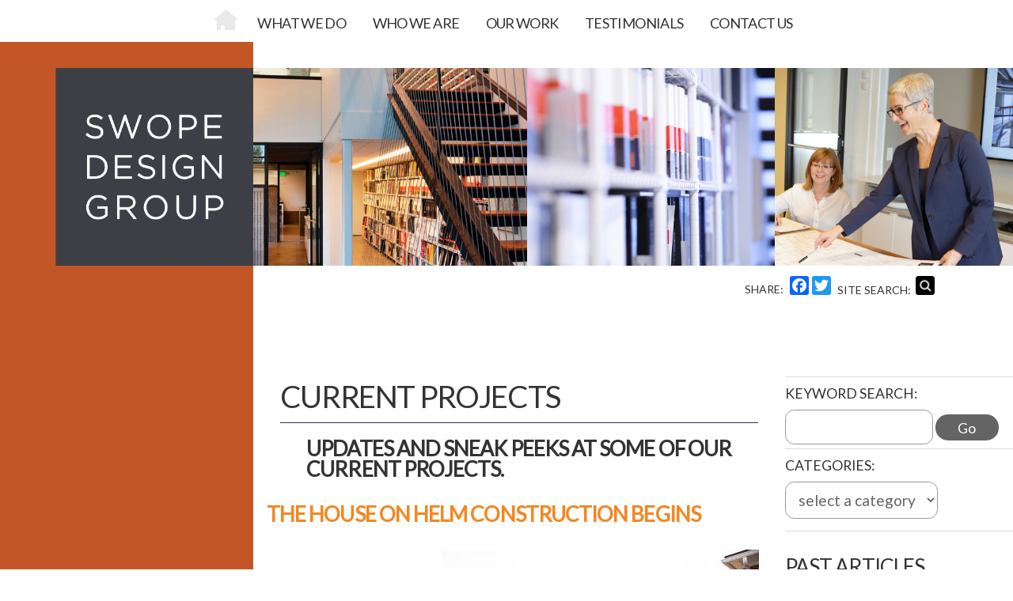

--- FILE ---
content_type: text/html; charset=UTF-8
request_url: https://www.swopedesigngroup.com/blog/TheHouseonHelmConstruction
body_size: 5530
content:
<!doctype html>
<head>
<meta charset="UTF-8">

<meta name="viewport" content="width=device-width, initial-scale=1" />
<title>
Swope Design Group | Current Projects</title>


<base href="https://www.swopedesigngroup.com/">

<link rel="stylesheet" type="text/css" href="themes/swope/css/normalize.menu.css" />
<link rel="stylesheet" type="text/css" href="themes/swope/css/icons.css" />
<link rel="stylesheet" type="text/css" href="themes/swope/css/component.css" />
<script src="themes/swope/js/modernizr.custom.menu.js"></script>

<link href="themes/swope/css/fluid-struct.css" rel="stylesheet" type="text/css">
<link href="themes/swope/css/fluid-style.css" rel="stylesheet" type="text/css">
<link href="themes/swope/css/fluid-grid.css" rel="stylesheet" type="text/css">
<link href="themes/swope/css/menu-style.css" rel="stylesheet" type="text/css">

<style type="text/css">
.twitter-share-button {
	background-image:none;
}
</style>
<script src="https://ajax.googleapis.com/ajax/libs/jquery/1.7.2/jquery.min.js" type="text/javascript"></script> 
<script src="themes/swope/javascripts/jquery.maskedinput-1.2.2.js"></script>
<script src="themes/swope/javascripts/validator.js"></script> 

<script type="text/javascript" src="themes/swope/fancybox/fancybox/jquery.mousewheel-3.0.2.pack.js"></script>
<script type="text/javascript" src="themes/swope/fancybox/fancybox/jquery.fancybox-1.3.1.js"></script>
<link rel="stylesheet" type="text/css" href="themes/swope/fancybox/jquery.fancybox-1.3.1.css" media="screen" />

<link href="themes/swope/css/validationEngine.css" rel="stylesheet" type="text/css">
	
<style type="text/css">
		
		</style>    
<script type="text/javascript">
$(document).ready(function() {
		
		$("#form").validationEngine({
		promptPosition: "topRight"
		})
		
		$('.archive-year-title').click(function(){
        	$('.archive-box', this).fadeToggle(300);
    	});
	
		$("input, textarea").focus(function(){
			$(this).css('border','1px solid red');
			});
		$("input, textarea").blur(function(){
			$(this).css('border','1px solid #999');
			});
		
		showSocialBox();
		$('#nav-reveal-button').click(function(){
        	$('#primary-nav-box-mobile').slideToggle(500);
    	});
		
		$('#connect-box').click(function(){
        	$('#social-share-box').fadeOut(1000);
    	});
		
		$("a.fb").fancybox({
				'titlePosition'	: 'inside',
				'transitionIn'	: 'elastic',
				'transitionOut'	: 'elastic'
			});

	})
	
	function scrollToId(IDvar){
		$('html, body').animate({ scrollTop: $(IDvar).offset().top-90 }, 'slow');
	}
	
	
	function showSocialBox(){
		$('#social-share-box').fadeIn(1500);
	}
	
	function adjustTextField(selObj){
	if (selObj.getAttribute("class")=="search-text-ghost search-field"){
		selObj.value="";
		selObj.setAttribute("class","search-field-text search-field");}
	
}

function MM_preloadImages() { //v3.0
  var d=document; if(d.images){ if(!d.MM_p) d.MM_p=new Array();
    var i,j=d.MM_p.length,a=MM_preloadImages.arguments; for(i=0; i<a.length; i++)
    if (a[i].indexOf("#")!=0){ d.MM_p[j]=new Image; d.MM_p[j++].src=a[i];}}
}
function MM_swapImgRestore() { //v3.0
  var i,x,a=document.MM_sr; for(i=0;a&&i<a.length&&(x=a[i])&&x.oSrc;i++) x.src=x.oSrc;
}
function MM_findObj(n, d) { //v4.01
  var p,i,x;  if(!d) d=document; if((p=n.indexOf("?"))>0&&parent.frames.length) {
    d=parent.frames[n.substring(p+1)].document; n=n.substring(0,p);}
  if(!(x=d[n])&&d.all) x=d.all[n]; for (i=0;!x&&i<d.forms.length;i++) x=d.forms[i][n];
  for(i=0;!x&&d.layers&&i<d.layers.length;i++) x=MM_findObj(n,d.layers[i].document);
  if(!x && d.getElementById) x=d.getElementById(n); return x;
}

function MM_swapImage() { //v3.0
  var i,j=0,x,a=MM_swapImage.arguments; document.MM_sr=new Array; for(i=0;i<(a.length-2);i+=3)
   if ((x=MM_findObj(a[i]))!=null){document.MM_sr[j++]=x; if(!x.oSrc) x.oSrc=x.src; x.src=a[i+2];}
}
function MM_jumpMenu(targ,selObj,restore){ //v3.0
  eval(targ+".location='"+selObj.options[selObj.selectedIndex].value+"'");
  if (restore) selObj.selectedIndex=0;
}
    </script>

<!--[if lt IE 9]>
<script src="//html5shiv.googlecode.com/svn/trunk/html5.js"></script>
<![endif]-->

<script type="text/javascript">
jQuery(function($){
   $(".date").mask("99/99/9999");
   $(".date_m").mask("99/9999");
   $(".phone").mask("(999) 999-9999");
   $(".zip").mask("99999");
   $(".ssn").mask("999-99-9999");
});


function sendForm(scrollFlag,returnBox,formID){
	$(".formError").remove();
	
	if (scrollFlag){
		$('html, body').animate({ scrollTop: 0 }, 'slow');}
		
	$.ajax({
  		type: "POST",
  		url: "Blog",
		async: true,
  		data: $(formID).serialize(),
  		success: function(msg){
				if (msg=="success"){
					$(returnBox).slideDown('slow',resetForm($(formID)));
					$(returnBox).empty();
					$(returnBox).append('Thank you, your request has been sent.');

				}//END if success
				else if (msg=="invalid email"){
					$(returnBox).slideDown("slow");
					$(returnBox).empty();
					$(returnBox).append('Please enter a valid email address.');

					}
				else if (msg=="failed"){
					$(returnBox).slideDown("slow");
					$(returnBox).empty();
					$(returnBox).append('Sorry, an error ocurred. Your request was not sent. Please contact our office for that information.');

					}
				else{
					//alert(msg);
					}
			}//END SUCCESS CALLBACK
		});	//END AJAX	
	return false;
}

function resetForm($form) {
    $form.find('input:text, input:password, input:file, select, textarea').val('');
    $form.find('input:radio, input:checkbox')
         .removeAttr('checked').removeAttr('selected');
}

</script>

<script src="respond.min.js"></script>

<script type="text/javascript">

  var _gaq = _gaq || [];
  _gaq.push(['_setAccount', 'UA-151359849-1']);
  _gaq.push(['_trackPageview']);

  (function() {
    var ga = document.createElement('script'); ga.type = 'text/javascript'; ga.async = true;
    ga.src = ('https:' == document.location.protocol ? 'https://ssl' : 'http://www') + '.google-analytics.com/ga.js';
    var s = document.getElementsByTagName('script')[0]; s.parentNode.insertBefore(ga, s);
  })();

</script>


<!-- new code?
<script async src="https://www.googletagmanager.com/gtag/js?id=UA-151359849-1"></script>
<script>
 window.dataLayer = window.dataLayer || [];
 function gtag(){dataLayer.push(arguments);}
 gtag('js', new Date());

 gtag('config', 'UA-151359849-1');
</script>

--><link href="https://fonts.googleapis.com/css?family=Lato" rel="stylesheet"></head>
<body>

 <div class="nav-reveal-box" id="trigger" style="padding:7px;height:64px"><img src="themes/swope/images/nav_reveal.png" width="50" height="50" align="left" style="float:left"/></div>
<div id="page-wrapper">

<div class="container">            
<!-- Push Wrapper -->
			<div class="mp-pusher" id="mp-pusher">

				<!-- mp-menu -->
			
    				<nav id="mp-menu" class="mp-menu"><div class="mp-level"><H2 class="icon">MENU</H2><ul><li><a class="icon" href="what-we-do" >WHAT WE DO</a></li><li><a class="icon icon-arrow-right" href="#" >WHO WE ARE</a><div class="mp-level"><H2 class="icon">WHO WE ARE</H2><a class="mp-back" href="#">back</a><ul><li><a class="icon" href="about" >About Swope Design Group</a></li><li><a class="icon" href="meet-the-team" >Meet the Team</a></li></ul></div></li><li><a class="icon icon-arrow-right" href="#" >OUR WORK</a><div class="mp-level"><H2 class="icon">OUR WORK</H2><a class="mp-back" href="#">back</a><ul><li><a class="icon" href="projects" >Portfolio</a></li><li><a class="icon" href="all-projects" >All Projects</a></li><li><a class="icon" href="blog" >Current Projects</a></li></ul></div></li><li><a class="icon" href="testimonials" >TESTIMONIALS</a></li><li><a class="icon" href="contact-us" >CONTACT US</a></li><li><a href="home" class="icon" >HOME</a></li></ul></div></nav>    								<!-- /mp-menu -->
                

<div class="scroller-inner">
	
	
	<div id="primary-nav-box"><a href="home" onMouseOut="MM_swapImgRestore()" onMouseOver="MM_swapImage('ImageHB','','themes/swope/images/home_button_over.png',1)"><img id="ImageHB" src="themes/swope/images/home_button.png" alt="Home Page" width="50" height="50"  style="position:absolute; top:0px"></a>&nbsp;&nbsp;&nbsp;&nbsp;&nbsp;&nbsp;&nbsp;&nbsp;&nbsp; &nbsp; &nbsp; &nbsp;   <ul id="nav-primary"><li><a href="what-we-do" >WHAT WE DO</a></li><li><a href="about" >WHO WE ARE</a><ul><li><a href="about" >About Swope Design Group</a></li><li><a href="meet-the-team" >Meet the Team</a></li></ul></li><li><a href="projects" >OUR WORK</a><ul><li><a href="projects" >Portfolio</a></li><li><a href="all-projects" >All Projects</a></li><li><a href="blog" >Current Projects</a></li></ul></li><li><a href="testimonials" >TESTIMONIALS</a></li><li><a href="contact-us" >CONTACT US</a></li></ul></div>
    <!-- END PRIMARY NAV BAR -->
	
	
		<div class="row bg-orange non-mobile">
		
		<div class="col-sm-100 col-md-25 col-lg-25 bg-orange top-margin">
			&nbsp;
		</div>
		
		<div class="col-sm-100 col-md-75 col-lg-75  bg-white top-margin">
			
&nbsp;
			
		</div>
		<div class="clear"></div>
	</div>
			<div class="bg-orange" style="line-height:0px; padding:0px; margin:0px"><div class="mobile tablet-mobile"><a href="home"><img src="uploads/logo_rev_inside_mobile.png" width="100%"></a><br><img src="uploads/current_projects_image_bar.jpg" width="100%"></div><div class="non-mobile tablet"><a href="home"><img src="uploads/logo_rev_inside.png" width="25%"></a><img src="uploads/current_projects_image_bar.jpg" width="75%"></div></div>
	
		<div class="row bg-orange">
		
		<div class="col-sm-100 col-md-25 col-lg-25">
			 &nbsp;&nbsp;
<div class="clear"></div>
		</div>
		
		<div class="col-sm-100 col-md-75 col-lg-75  bg-white">

			 <div id="header-box" >
<div style="padding-top:10px;"><table class="share-box" cellpadding="3" cellspacing="0" border="0"><tr><td valign="middle"><span style="font-size:0.8em">     SITE SEARCH:</span></td><td valign="top">
<a href="search"><img src="uploads/site_search.png" width="24"/></a></td></tr></table>
<table class="share-box" cellpadding="3" cellspacing="0" border="0"><tr><td valign="middle"><span style="font-size:0.8em">SHARE:</span></td><td valign="top">
<div class="a2a_kit a2a_kit_size_24 a2a_default_style">
<a class="a2a_button_facebook"></a>
<a class="a2a_button_twitter"></a>
</td></tr></table>
<div class="clear"></div></div>

<script async src="https://static.addtoany.com/menu/page.js"></script></div><!-- END header-box -->
			
			
			<br>

	
	
	
	
	
	<!---------------------------------------------->
	
	<div class="row panel">
	<div class="panel-inset-full"> 
 
<div class="col-sm-100 col-md-100 col-lg-70"> 
<H1 class="underrule">Current Projects</H1>
<div><div class="panel no-bottom-padding no-top-padding"><div class="panel-inset no-bottom-padding no-top-padding"><H4><strong>Updates and sneak peeks at some of our current projects.</strong></H4></div></div>

         <table width='95%' border='0' cellpadding='0' cellspacing='0' align="center"><tr><td><br/><H4 style="text-align:left"><a href="blog/TheHouseonHelmConstruction">The House on Helm Construction Begins</a></H4><br><table align="right" width="430"><tr><td align="center"><img src="article_pics/1604602315.jpg" class="articleImage"><td></tr><tr><td><div class="articleCaption"></div></td></tr></table><div class="article-date"><b>February 20, 2020</b></div><div class="article-body">The historic House on Helm is currently under construction in Elizabethtown, KY. Originally built by Maj. Benjamin and Mary Helm, The House on Helm was their home from 1812 until 1858. It is currently being renovated into a premier party and event venue. Thanks to Clagett Photography for the photo! Pictured here is part of the framing process of the house.<div style="padding-top:10px; padding-bottom:10px;"><b>CATEGORIES: </b><a href="category/projects">Projects</a>&nbsp;&nbsp;</div><div class="hor-rule" style="padding-top:15px"></div></td></tr></table>


</div>
 

     <div style="clear:both">&nbsp;</div>
 </div>
 <!--END left COLUMN-->

<div class="col-sm-100 col-md-100 col-lg-30"> 

     <div class="hor-rule"></div>
  <form action="blog" method="post" name="form1" id="form1">
                <div style="padding:5px 0px 5px 0px;">KEYWORD SEARCH:</div>
                <div style="padding:0px 0px 5px 0px;"> <input name="keyword" type="text" value=""  style="width:65%;" /><input name="search" type="hidden" value="keyword" />&nbsp;<input type="submit" name="Submit2" value="Go" /></div>
              </form>
                <div class="hor-rule"></div>
                
                 <div style="padding:5px 0px 5px 0px;">CATEGORIES:</div>
                <select name="category" class="formText" id="category" onchange="MM_jumpMenu('parent',this,0)">
                <option value="blog" >select a category</option>
                 <option value="category/community"">Community</option><option value="category/projects"">Projects</option>            </select>
          
 <div class="hor-rule" style="padding-top:15px"></div>
<br/><H4>PAST ARTICLES</H4><div class="dotted-line">&nbsp;</div><div class="articleTitle-sidebar">no past articles</div><br/><H4>ARCHIVES</H4><div class="dotted-line">&nbsp;</div><div class="archive-year-title"><b>2021</b><div class='archive-box'><div class="articleTitle-sidebar"><a href="blog/UpdatesatTheHouseonHelm">Updates at The House on Helm</a></div></div></div><div class="archive-year-title"><b>2020</b><div class='archive-box'><div class="articleTitle-sidebar"><a href="blog/WindowInstallationatTheHouseonHelm">Window Installation at The House on Helm</a></div><div class="articleTitle-sidebar"><a href="blog/GaltHouseConservatory">Galt House Conservatory</a></div><div class="articleTitle-sidebar"><a href="blog/Scoppechio">Scoppechio</a></div><div class="articleTitle-sidebar"><a href="blog/galthousehoteleasttower">Galt House Hotel's East Tower Lobby</a></div><div class="articleTitle-sidebar"><a href="blog/HylandInsurance">Hyland Insurance</a></div><div class="articleTitle-sidebar"><a href="blog/TheHouseonHelmEntersRemodelingPhase">The House on Helm Enters Remodeling Phase</a></div><div class="articleTitle-sidebar"><a href="blog/TRIOCommercialPropertyGroup">TRIO Commercial Property Group</a></div><div class="articleTitle-sidebar"><a href="blog/SalingWealthAdvisors">Saling Wealth Advisors</a></div><div class="articleTitle-sidebar"><a href="blog/ArchibaldCochranBallroom">Archibald Cochran Ballroom</a></div><div class="articleTitle-sidebar"><a href="blog/TheHouseonHelmConstruction">The House on Helm Construction Begins</a></div><div class="articleTitle-sidebar"><a href="blog/FirstKentuckyTrust">First Kentucky Trust</a></div><div class="articleTitle-sidebar"><a href="blog/SavorAtRiverHouse">Savor at River House</a></div></div></div><div class="archive-year-title"><b>2019</b><div class='archive-box'><div class="articleTitle-sidebar"><a href="blog/SwizzleDinnerAndDrinks">Swizzle Dinner And Drinks</a></div><div class="articleTitle-sidebar"><a href="blog/WalkersExchangeandJerseySilksBar">Walker's Exchange and Jersey Silks Bar</a></div><div class="articleTitle-sidebar"><a href="blog/Sun-Tan-City-Refresh">Sun Tan City “Salon Refresh”</a></div></div></div> </div>
 <!--END RIGHT COLUMN-->
<div class="clear"></div></div>
</div><!-- row -->



<!-------------------------------->
	
		</div>
		
		
<div class="clear"></div>
	</div>
		
	
		
		
	</div>
           
	
                
<div id="footer-box">
<div id="social-share-bar" class=" clearfix">
<table cellpadding="6" cellspacing="0" border="0" align="center"><tr><td><a href="https://www.facebook.com/swopedesigngroup/" target="_blank" onMouseOver="MM_swapImage('image802','','themes/swope/images/facebook_over.png',1)" onMouseOut="MM_swapImgRestore()"><img src="themes/swope/images/facebook.png" height="40" id="image802"/></a></td><td><a href="https://www.linkedin.com/company/swope-design-group/about/" target="_blank" onMouseOver="MM_swapImage('image11002','','themes/swope/images/linked_in_over.png',1)" onMouseOut="MM_swapImgRestore()"><img src="themes/swope/images/linked_in.png" height="40" id="image11002"/></a></td><td><a href="https://www.instagram.com/swopedesigngroup/" target="_blank" onMouseOver="MM_swapImage('image1302','','themes/swope/images/instagram_over.png',1)" onMouseOut="MM_swapImgRestore()"><img src="themes/swope/images/instagram.png" height="40" id="image1302"/></a></td></tr></table></div>
 
<div id="footer-container" class="text-light">

<div class="row">

<div class="col-sm-100 col-md-50 col-lg-50 mobile">

<img src="uploads/logo_pos.png" alt="Swope Design Group" border="0" width="200"/><br/> 
<br/> 
</div>

<div class="col-sm-100 col-md-50 col-lg-50 non-mobile" style="text-align:left">

<img src="uploads/logo_pos.png" alt="Swope Design Group" border="0" width="200"/><br/> 
<br/> 
</div>


<div class="col-sm-100 col-md-50 col-lg-50" style="text-align:right"><div class="smaller-text"><br>
<H4 style="text-align:right;"><a href="contact-us" style="font-weight:400">Let’s Collaborate!</a></H4><br>

813 E. Main Street<br>
Louisville, Kentucky 40206<br>
<br>
502.583.9333 p<br>
<br>
©2019 Swope Design Group. All rights reserved. </div>
<br>


</div>







<div class="clear"></div>

</div></div>

    <div class="clear"></div>

<div class="clear"></div>
          </div>
<!-- END footer-box --> 
<div class="clear"></div>   
	
              
</div><!-- /scroller-inner -->
</div><!-- /pusher -->
</div><!-- /container -->

</div><!-- /page-wrapper -->

<!--GOOGLE PLUS -->
<script type="text/javascript">
  (function() {
    var po = document.createElement('script'); po.type = 'text/javascript'; po.async = true;
    po.src = 'https://apis.google.com/js/platform.js';
    var s = document.getElementsByTagName('script')[0]; s.parentNode.insertBefore(po, s);
  })();
</script>

<script src="themes/swope/js/classie.js"></script>
<script src="themes/swope/js/mlpushmenu.js"></script>
<script>
	new mlPushMenu( document.getElementById( 'mp-menu' ), document.getElementById( 'trigger' ), {
				type : 'cover'
			} );
</script>
</body>
</html>

--- FILE ---
content_type: text/css
request_url: https://www.swopedesigngroup.com/themes/swope/css/icons.css
body_size: 434
content:
@font-face {
	font-family: 'linecons';
	src:url('../fonts/linecons/linecons.eot');
	src:url('../fonts/linecons/linecons.eot?#iefix') format('embedded-opentype'),
		url('../fonts/linecons/linecons.woff') format('woff'),
		url('../fonts/linecons/linecons.ttf') format('truetype'),
		url('../fonts/linecons/linecons.svg#linecons') format('svg');
	font-weight: normal;
	font-style: normal;
}

.icon:before {
	font-family: 'linecons';
	speak: none;
	font-style: normal;
	font-weight: normal;
	font-variant: normal;
	text-transform: none;
	line-height: 1;
	display: inline-block;
	margin-right: 0.6em;
	-webkit-font-smoothing: antialiased;
}
.icon-female:before {
	content: "\f182";
}
.icon-male:before {
	content: "\f183";
}
.icon-arrow-left:before {
	content: "\e032";
}
.icon-arrow-left-2:before {
	content: "\e034";
}
.icon-arrow-left-3:before {
	content: "\e036";
}
.icon-arrow-left-4:before {
	content: "\e038";
}
.icon-arrow-right:before {
	content: "\e035";
}
.icon-arrow-right-2:before {
	content: "\e037";
}
.icon-arrow-right-3:before {
	content: "\e039";
}
.icon-arrow-right-4:before {
	content: "\e033";
}

.icon-phone:before {
	content: "\e000";
}
.icon-news:before {
	content: "\e001";
}
.icon-photo:before {
	content: "\e002";
}
.icon-shop:before {
	content: "\e003";
}
.icon-wallet:before {
	content: "\e004";
}
.icon-t-shirt:before {
	content: "\e005";
}
.icon-heart:before {
	content: "\e006";
}
.icon-cloud:before {
	content: "\e007";
}
.icon-display:before {
	content: "\e008";
}
.icon-diamond:before {
	content: "\e009";
}
.icon-banknote:before {
	content: "\e00a";
}
.icon-data:before {
	content: "\e00b";
}
.icon-music:before {
	content: "\e00c";
}
.icon-location:before {
	content: "\e00d";
}
.icon-star:before {
	content: "\e00e";
}
.icon-tv:before {
	content: "\e00f";
}
.icon-eye:before {
	content: "\e010";
}
.icon-megaphone:before {
	content: "\e011";
}
.icon-study:before {
	content: "\e012";
}
.icon-bubble:before {
	content: "\e013";
}
.icon-sound:before {
	content: "\e014";
}
.icon-video:before {
	content: "\e015";
}
.icon-stack:before {
	content: "\e016";
}
.icon-lab:before {
	content: "\e017";
}
.icon-food:before {
	content: "\e018";
}
.icon-cup:before {
	content: "\e019";
}
.icon-trash:before {
	content: "\e01a";
}
.icon-user:before {
	content: "\e01b";
}
.icon-key:before {
	content: "\e01c";
}
.icon-fire:before {
	content: "\e01d";
}
.icon-clip:before {
	content: "\e01e";
}
.icon-mail:before {
	content: "\e01f";
}
.icon-search:before {
	content: "\e020";
}
.icon-settings:before {
	content: "\e021";
}
.icon-like:before {
	content: "\e022";
}
.icon-calendar:before {
	content: "\e023";
}
.icon-camera:before {
	content: "\e024";
}
.icon-tag:before {
	content: "\e025";
}
.icon-note:before {
	content: "\e026";
}
.icon-clock:before {
	content: "\e027";
}
.icon-lock:before {
	content: "\e028";
}
.icon-vynil:before {
	content: "\e029";
}
.icon-truck:before {
	content: "\e02a";
}
.icon-paperplane:before {
	content: "\e02b";
}
.icon-bulb:before {
	content: "\e02c";
}
.icon-pen:before {
	content: "\e02d";
}
.icon-params:before {
	content: "\e02e";
}
.icon-world:before {
	content: "\e02f";
}


--- FILE ---
content_type: text/css
request_url: https://www.swopedesigngroup.com/themes/swope/css/fluid-struct.css
body_size: 1548
content:
@charset "UTF-8";


/* =============================================================================
   MOBILE LAYOUT: 480px and below.
   ========================================================================== */
.MOBILE_DIVIDER---------------{
}
#content-wrapper {
	margin-top: 59px;
}
#header-box{
	
	width: 90%;
	margin-right: auto;
	margin-left: auto;
	background-color: rgba(255,255,255,1.00);
	margin-top: 0px;
	background-repeat: repeat-x;
}

#content-box {
	padding-right: 10px;
	padding-left: 10px;
}
#left-column{
	clear: both;
}
#center-column{
	width: 100%;
	padding-top: 15px;
	clear: both;
	padding-bottom: 20px;
}

#right-column{
	width: 100%;
	padding-top: 15px;
	padding-bottom: 15px;
	clear: both;
}
#footer-box {
	width: 100%;
	min-height: 200px;
	display: block;
	margin-top: 0px;
	margin-right: auto;
	margin-bottom: 0px;
	margin-left: auto;
	background-color:#4F545B;
	padding-top: 35px;
	}

#footer-container {
	width: 80%;
	display: block;
	margin-top: 0px;
	margin-right: auto;
	margin-bottom: 0px;
	margin-left: auto;
	text-align: center;
	}
	
	
#full-screen-box{
	background-color:#FFFFFF;
	width:100%;
	height:580px !important;
	background-size: cover;
	background-position: 50% 50%;
	clear:both;
	margin-bottom:35px;
}

#nav-reveal-box {
	position: relative;
	left: 5px;
	top: 5px;
	height: 65px;
	width: 60px;
	cursor: pointer;
	background-color: rgb(102,102,102);
}
#page-wrapper {
	width: 100%;
	padding: 0px;
	clear: none;
	float: none;
	margin-top: 0px;
	margin-right: 0px;
	margin-bottom: 0px;
	margin-left: 0px;
}

#panel-one {
	padding: 0px;
	width: 100%;
	min-height: 550px;
	max-height: 3000px;
	background-position: center center;
	background-size: cover;
	display: table;
	clear:both !important;
}
#panel-one-inset{
	display: table-cell;
	vertical-align: middle;
}
#panel-two {
	padding: 0px;
	width: 100%;
	background-color: #FFFFFF;
	padding-top: 105px;
	padding-bottom: 35px;
}
#panel-two-inset{
	text-align:left;
	width: 80%;
	margin-right: auto;
	margin-left: auto;
	padding-top: 30px;
	padding-bottom: 30px;
}
#panel-three {
	padding: 0px;
	
  position: absolute;
  top: 0;
  left: 0;
  height: 100%;
  width: 100%;
	background-color: #111111;
	background-attachment: fixed;
	background-repeat: no-repeat;
	background-position: center center;
	background-size:cover;
	opacity: 0.5;
   
}
#panel-three-inset{
	text-align: left;
	position: relative;
	width: 80%;
	margin-left: auto;
	margin-right: auto;
	color: #FFFFFF !important;
	word-spacing: 0.15em;
	opacity: 1.0 !important;
	padding-top: 35px;
	padding-bottom: 35px;
}


#panel-three-inset ul{
	width:90%;
}


#panel-four {
	padding: 0px;
	width: 100%;
	background-color: #FFFFFF;
}
#panel-four-inset{
	text-align: left;
	width: 80%;
	margin-right: auto;
	margin-left: auto;
	padding-top: 70px;
	padding-bottom: 70px;
}
#panel-five {
	padding: 0px;
	width: 100%;
	background-color: #EB692C;
}
#panel-five-inset{
	text-align: center !important;
	width: 80%;
	margin-right: auto;
	margin-left: auto;
	color: #ffffff !important;
	padding-top: 25px;
	padding-bottom: 30px;
}

#panel-six{
	text-align: center;
	width: 80%;
	margin-right: auto;
	margin-left: auto;
	color: #ffffff !important;
	padding-top: 10px;
}
#panel-six-inset{
	text-align: center;
	width: 80%;
	margin-right: auto;
	margin-left: auto;
	color: #ffffff !important;
	padding-top: 10px;
}
#pict-box {
	display:none;
}
#primary-nav-box {
	display: none;
}

#scrolling-header-box {
	padding: 0px;
	position: absolute;
	top: 0;
	left: 0;
	height: 100%;
	width: 100%;
	background-color: #111111;
	background-attachment: scroll;
	background-repeat: no-repeat;
	background-position: center center;
	background-size: cover;
	opacity: 0.8;
}
#scrolling-header-box-inset{
	text-align: center !important;
	position: relative;
	width: 90%;
	margin-left: auto;
	margin-right: auto;
	color: #FFFFFF !important;
	word-spacing: 0.15em;
	opacity: 1.0 !important;
	padding-top: 120px;
	padding-bottom: 120px;
}


#secondary-nav-box{
	display: none;
}
#signups-box {
	width: 100%;
	padding: 10px;
}
#social-share-box {
	font-size: 0em;
	color: rgb(51,51,51);
	line-height: 0px;
	font-weight: 300;
	text-align: center;
	padding-top: 0px;
	padding-bottom: 50px;
	display: none;
	clear: both;
	height: 54px;
	position: absolute;
	z-index: 2;
	bottom: 50px;
	width: 100%;
	margin: 0px;
}
#social-bar {
	width: 100%;
	margin-right: auto;
	margin-left: auto;
	text-align: center;
}
.centered-box {
	margin: auto;
	position: relative;
	display: block;
	vertical-align: baseline;
}
.home-box{
	background-color: #FFFFFF;
	width: 98%;
	margin-left: auto;
	margin-right: auto;
	padding: 10px;
	border: 1px solid rgba(204,203,203,1.00);
}

.logo-box{
	float:left;
}
.reveal-text{
	display: none;
	border: 1px solid #DDD;
	padding:15px;
	margin:10px;
	background-color:#666666;
	color:#FFFFFF;
}
.reveal-list{
	cursor:pointer;
	padding-left:20px;
	padding-top:15px;
	padding-bottom:15px;
	border-bottom: 1px solid #DDD;
}
.reveal-list:hover{
	background-color:#EEEEEE;
}
.inside-centered-box {
	margin: auto;
	position: relative;
	display: block;
	vertical-align: baseline;
}
.home-slider-box{
	width: 100%;
	height:550px;
	clear:both !important;
	position: relative !important;	
}

.inside-slider-box{
	width: 100%;
	position: relative !important;	
}
.panel {
	padding: 0px;
	width: 100%;
	background-color: #FFFFFF;
	padding-top: 30px;
	padding-bottom: 30px;
}
.panel-inset{
	posiiton:relative;
	text-align:left;
	width: 90%;
	margin-right: auto;
	margin-left: auto;
	padding-top: 20px;
	padding-bottom: 20px;
}

.panel-inset-odd{
	posiiton:relative;
	text-align:left;
	width: 100%;
	margin-right: auto;
	margin-left: auto;
	padding-top: 50px;
	padding-bottom: 50px;
	color:#FFFFFF;
	background-color:#60656e;
	padding-left: 7%;
	padding-right: 7%;
}
.panel-inset-odd h2{
	color:#FFFFFF;
}
.panel-inset-even{
	posiiton:relative;
	text-align:left;
	width: 100%;
	margin-right: auto;
	margin-left: auto;
	padding-top: 50px;
	padding-bottom: 50px;
	padding-left: 7%;
	padding-right: 7%;
}

.panel-inset-projects{
	posiiton:relative;
	text-align:left;
	width: 90%;
	margin-right: auto;
	margin-left: auto;
	padding-top: 20px;
	padding-bottom: 20px;
}

.panel-inset-wide{
	text-align:left;
	width: 100%;
	margin-right: auto;
	margin-left: auto;
	padding-top: 20px;
	padding-bottom: 20px;
}
.panel-inset-full{
	text-align:left;
	width: 90%;
	margin-right: auto;
	margin-left: auto;
	padding-top: 20px;
	padding-bottom: 20px;
}

.panel-one {
	padding: 0px;
	height: 100%;
	width: 100%;
	min-height: 400px;
	max-height: 3000px;
	background-position: center center;
	background-size: cover;
	display: table;
}
.panel-one-inset{
	display: table-cell;
	vertical-align: middle;
}

.top-box{
	text-align: justify;
	width: 90%;
	margin-right: auto;
	margin-left: auto;
	padding-top: 70px;
	padding-bottom: 70px;
	line-height: 2.0em;
}
.three-col {
	width: 98%;
	padding-left: 2%;
	padding-bottom: 0px;
	letter-spacing: -0.01em;
}
.two-col {
	width: 98%;
	padding-left: 2%;
}


/* =============================================================================
   TABLET LAYOUT
   ==========================================================================*/

.TABLET DIVIDER-----------------------------{
}
/* Desktop Layout: 600px to a max of 800px.  Inherits styles from: Mobile Layout and Tablet Layout. */

@media print, screen and (min-width: 600px) {
	
#center-column{
	max-width: 1024px;
	padding-top: 15px;
	clear: both;
	padding-right: 15px;
	padding-left: 15px;
	margin-right: auto;
	margin-left: auto;
	padding-bottom: 25px;
}

#nav-reveal-box {
}

#panel-one{
	
}
#panel-one-inset{
		
	}
	
	
#panel-two{
	
}
#panel-two-inset{
	}
	
	
#panel-three{
	
}
#panel-three-inset{
		
	}
	
	
#panel-four{
	
}
#panel-four-inset{
		
	}
	
	
#panel-five{
	
}
#panel-five-inset{
		
	}
#pict-box {
	display: none;
}
#primary-nav-box {
	display: none;
}
#secondary-nav-box{
	display: none;
}
#signups-box {
	width: 100%;
	padding: 10px;
}
.home-slider-box{
	width: 100%;
}
	.home-box{
	width: 96%;
	padding: 20px;
}

.panel{
	
}
.panel-inset{
	width: 90%;
	padding-top: 20px;
	padding-bottom: 20px;
}
.panel-inset-projects{
	width: 90%;
	padding-top: 20px;
	padding-bottom: 20px;
}

.panel-inset-wide{
	width: 90%;
	padding-top: 20px;
	padding-bottom: 20px;
}
.panel-inset-full{
	text-align:left;
	width: 90%;
	margin-right: auto;
	margin-left: auto;
	padding-top: 30px;
	padding-bottom: 30px;
}
.panel-one{
	
}
.panel-one-inset{
		
	}
.three-col {
	width: 33%;
	padding-left: 0%;
	padding-right: 0%;
	padding-bottom: 0px;
	float: left;
}
.two-col {
	width: 50%;
	padding-left: 0%;
	padding-right: 0%;
	float: left;
}
}

/* =============================================================================
   DESKTOP LAYOUT
   ==========================================================================*/

.DESKTOP DIVIDER-----------------------------{
}
/* Desktop Layout: 769px to a max of 1232px.  Inherits styles from: Mobile Layout and Tablet Layout. */

@media print, screen and (min-width: 960px) {
	
#header-box{
	width: 80%;
}
#footer-box {
	}	
	
#full-screen-box{
	top: 70px;
}
#nav-reveal-box {
	display: none;
	position: absolute;
	left: 0px;
	top: 0px;
	height: 100px;
	width: 100px;
	cursor: pointer;
}
.panel-inset{
	posiiton:relative;
	text-align:left;
	width: 80%;
	margin-right: auto;
	margin-left: auto;
	padding-top: 30px;
	padding-bottom: 30px;
}
.panel-inset-projects{
	posiiton:relative;
	text-align:left;
	width: 90%;
	margin-right: auto;
	margin-left: auto;
	padding-top: 30px;
	padding-bottom: 30px;
}

.panel-inset-wide{
	text-align:left;
	width: 94%;
	margin-right: auto;
	margin-left: auto;
	padding-top: 30px;
	padding-bottom: 30px;
}
.panel-inset-full{
	text-align:left;
	width: 100%;
	margin-right: auto;
	margin-left: auto;
	padding-top: 30px;
	padding-bottom: 30px;
}

#panel-one{
	
}
#panel-one-inset{
		
	}
	
	
#panel-two{
	
}
#panel-two-inset{
	}
	
	
#panel-three{
	
}
#panel-three-inset{
		
	}
	
	
#panel-four{
	
}
#panel-four-inset{
		
	}
	
	
#panel-five{
	
}
#panel-five-inset{
		
	}
#pict-box {
	height: 500px;
	background-attachment: fixed;
	background-repeat: no-repeat;
	background-position: 50% 10%;
	background-size:100%;
	display: block;
	}
#primary-nav-box {
	width: 100%;
	height: 53px;
	padding: 0px;
	text-align: center !important;
	display: block;
	background-color: #FFFFFF;
	z-index: 10;
	top: 0px;
	position: fixed;
	min-width: 1024px;
	border-bottom: 3px solid rgba(255,255,255,1.00);
}

#secondary-nav-box{
	display: none;
}
#signups-box {
	width: 100%;
	min-width: 960px;
	padding: 0px;
}
.inside-centered-box {
	height: 300px;
	margin: auto;
	position: relative;
	display: block;
	vertical-align: baseline;
}
.inside-slider-box{
	height:300px;
	width: 100%;
	position: relative !important;	
}
.nav-reveal-box{
	display:none;
}

}



--- FILE ---
content_type: text/css
request_url: https://www.swopedesigngroup.com/themes/swope/css/fluid-style.css
body_size: 4889
content:
@charset "UTF-8";

/*boilerplate*/

html, button, input, select, textarea {
	font-size: 100%;
	-webkit-text-size-adjust: 100%;
	-webkit-font-smoothing:antialiased;
	-ms-text-size-adjust: 100%;
	font-family: "Lato", sans-serif;
	color: rgb(50,50,50);
	font-weight: 300;
}

body {
	margin: 0;
	font-size: 1.2em;
	line-height: 1.8;
}

a {
	color: #F38722;
	text-decoration: none;
	font-weight: 600;
}
a:visited {
	color:  #F38722;
	text-decoration: none;
}
a:hover {
	color: #C35627;
	text-decoration: none !important;
}
a:focus { outline: thin dotted; }

/* Improve readability when focused and hovered in all browsers: h5bp.com/h */
a:hover, a:active { outline: 0; }

/* =============================================================================
   Lists
   ========================================================================== */

ul, ol { margin: 1em 0; padding: 0 0 0 40px; }
dd { margin: 0 0 0 40px; }
nav ul, nav ol { list-style: none; list-style-image: none; margin: 0; padding: 0; }

/* =============================================================================
   Forms
   ========================================================================== */
   
form { margin: 0; }

/* Colors for form validity */
input:valid, textarea:valid {  }
input:invalid, textarea:invalid { background-color: #f0dddd; }

textarea {
	-webkit-border-radius: 0.5em;
	-moz-border-radius: 0.5em;
	border-radius: 0.5em;
	margin: 0px;
	padding: 0.3em;
	font-size: 1.0em;
	line-height: 1.0em;
	color: #666;
}

input[type=text], input[type=password], select {
	-webkit-border-radius: 0.6em;
	-moz-border-radius: 0.6em;
	border-radius: 0.6em;
	font-size: 1.1em;
	color: #666;
	text-align: left;
	border: 1px solid #999;
	background-color: rgb(255,255,255);
	cursor: pointer;
	padding-top: 0.5em;
	padding-right: 0.6em;
	padding-bottom: 0.5em;
	padding-left: 0.6em;
}

input[type=button], input[type=submit], input[type=reset] {

	font-size: 1.0em;
	font-weight: 400;
	-webkit-border-radius: 0.9em;
	-moz-border-radius: 0.9em;
	border-radius: 0.9em;
	color: #FFF;
	text-align: center;
	background-color: rgb(100,100,100);
	cursor: pointer;
	padding-top: 0.35em;
	padding-right: 1.6em;
	padding-bottom: 0.3em;
	padding-left: 1.6em;
	border: 0px;
}

input[type=button]:hover, input[type=submit]:hover, input[type=reset]:hover {
	background-color: rgb(0,150,255);
	color: rgb(255,255,255);
}

.input-dropdown {
	font-size: 1.0em;
	color: #666;
	text-align: left;
	border: 1px solid #CCC;
	height: 33px;
	padding-left: 6px;
}

.indent{
	padding-left: 1.0em;
	margin: 0px;
	padding-top: 0px;
	padding-right: 0px;
	padding-bottom: 0px;
}


/* Contain floats: h5bp.com/q */
.clearfix:before, .clearfix:after { content: ""; display: table; }
.clearfix:after { clear: both; }
.clearfix { *zoom: 1; }
.clear{clear:both;}

/* end boilerplate */

img, object, embed, video {
	max-width: 100%;
}

/* IE 6 does not support max-width so default to width 100% */
.ie6 img {
	width:100%;
}

.fluid {
	clear: both;
	margin-left: 0;
	width: 100%;
	float: left;
	display: block;
}

.fluidList {
    list-style:none;
    list-style-image:none;
    margin:0;
    padding:0;        
}
.bg-white{
	background-color: rgb(255,255,255);
}
.bg-light-gray{
	background-color: rgb(200,200,200);
}
.bg-extra-light-gray{
	background-color: rgb(235,235,235);
}
.bg-super-light-gray{
	background-color: rgb(245,245,245);
}
.bg-medium-gray{
	background-color: rgb(150,150,150);
}
.bg-dark-gray{
	background-color: rgb(50,50,50);
}
.bg-medium-blue{
	background-color:#60656e;
}
.bg-dark-blue{
	background-color:#0D0F3A;
}
.bg-light-gold{
	background-color: #FFC423;
}
.bg-orange{
	background-color: #C35627;
}

.no-bottom-padding{
	padding-bottom:0px !important;
}
.no-top-padding{
	padding-top:0px !important;
}
.no-bottom-margin{
	margin-bottom:0px !important;
}
.no-top-margin{
	margin-top:0px !important;
}

.margin-top-extra{
	margin-top:30px !important;
}
.text-light{
	color:#FFFFFF;
}
.text-dark{
	color: rgb(50,50,50);
}
.text-small{
	font-size:0.9em;
	font-weight:400;
	line-height:1.4em;
}
.text-large{
	font-size:1.2em;
}
.arrow-right{
	background-image: url(../../../images/arrow_right.png);
	background-size: 20px 20px;
	background-repeat: no-repeat;
	background-position: left 15px;
	transition:all 1s;
}
.arrow-down{
	background-image: url(../../../images/arrow_down.png);
	background-size: 20px 20px;
	background-repeat: no-repeat;
	background-position: left 15px;
	transition:all 1s;
}

.smaller-text{
	font-size:0.9em;
	line-height:1.2em;
}

/* =============================================================================
   MOBILE LAYOUT: 480px and below.
   ========================================================================== */
.MOBILE_DIVIDER---------------{
}

html{
	background-color: rgb(255,255,255);
}
H1, H2, H3, H4, H5 {
	font-size: 2.8em;
	color: #333;
	letter-spacing: -0.035em;
	font-weight: 300;
	text-align: left;
	text-transform: uppercase;	
	font-family:"Lato", serif;
}

H1{
	font-size: 2.2em;
	padding-top: 10px;
	padding-bottom: 0.5em;
	line-height: 1.3em;
	padding-right: 0px;
	padding-left: 0px;
	margin: 0px;
}
H2{
	font-size: 2.0em;
	padding-top: 0em;
	padding-bottom: 0.5em;
	line-height: 1.2em;
	margin: 0px;
	padding-right: 0px;
	padding-left: 0px;
}
H3{
	font-size: 1.7em;
	padding-top: 0em;
	padding-bottom: 1.5em;
	line-height: 1.0em;
	margin: 0px;
	padding-right: 0px;
	padding-left: 0px;
}
H4{
	font-size: 1.5em;
	padding-top: 0em;
	padding-bottom: 0em;
	line-height:1.0em;
	margin: 0px;
	padding-right: 0px;
	padding-left: 0px;
}
H5 {
	font-size: 1.8em;
	line-height: 1.2em;
	margin: 0px;
	padding: 0px;
	letter-spacing: 0.0em;
	text-align: left;
	text-transform: none;
	font-family: "Lato", serif;
	font-weight:300 !important;
}
H5 a{
	font-weight:400 !important;
}


#form-box{
	-webkit-border-radius: 0.5em;
	-moz-border-radius: 0.5em;
	border-radius: 0.5em;
	padding: 20px;
	margin-right: auto;
	margin-left: auto;
	border: 1px solid rgb(204,204,204);
	background-color: rgb(255,255,255);
}

#returnMessage, #returnMessageSignup {
	-webkit-border-radius: 10px;
	-moz-border-radius: 10px;
	border-radius: 10px;
	font-size: 1.4em;
	color: #FFF;
	text-align: center;
	padding: 15px;
	display: none;
	background-color: #283255;
	margin-top: 0px;
	margin-right: 0px;
	margin-bottom: 15px;
	margin-left: 0px;
	line-height: 1.2em;
}
.archive-box{
	display: none;
	padding-left: 10px;
	font-size: 0.9em; 	
}
.archive-year-title{
	font-size: 1.1em;
	margin-bottom: 5px;
	padding-bottom: 5px;
	border-bottom-width: 1px;
	border-bottom-style: solid;
	border-bottom-color: rgb(204,204,204);
	background-image: url(../images/reveal_arrow.png);
	background-repeat: no-repeat;
	background-position: right top;
	cursor:pointer;
	display: block;
}

.archive-year-title-no-arrow{
	font-size: 1.1em;
	margin-bottom: 5px;
	padding-bottom: 5px;
	border-bottom-width: 1px;
	border-bottom-style: solid;
	border-bottom-color: rgb(204,204,204);
	background-repeat: no-repeat;
	background-position: right top;
	cursor:pointer;
	display: block;
}
.article-title {
	font-size: 1.5em;
	color: #3A4537;
	padding-top: 0em;
	padding-bottom: .3em;
	line-height: 1.2em;
	margin: 0px;
	padding-right: 0px;
	padding-left: 0px;
	letter-spacing: -0.035em;
	font-weight: 400;
	border-top-style: none;
	border-right-style: none;
	border-bottom-style: none;
	border-left-style: none;
}
.articleTitle-sidebar {
	font-size: 1.0em;
	line-height: 1.2em;
	padding-top: 7px;
	padding-bottom: 13px;
	border-bottom-width: 1px;
	border-bottom-style: dotted;
	border-bottom-color: #DB9732;
}
.article-body {
	padding-top: 0.4em;
	list-style-type: disc;
	color: rgb(50,50,50);
	font-weight: 400;
	font-size: 1.1em;
	line-height: 1.8;
}
.article-date {
	font-size: 1.1em;
	line-height: 2.2em;
	color: #333;
	font-weight: 700;
	padding-top: 15px;
	padding-bottom: 15px;
}
.bio-box{
	margin: 15px;
	border: 4px solid #DB9732;
}
.body-text{
	padding-top: 0em;
	list-style-type: disc;
	color: rgb(50,50,50);
	font-weight: 400;
	font-size: 1.1em;
	line-height: 1.5;
}
.body-text ul, ol{
	margin-top: 0px;
	margin-right: 0px;
	margin-bottom: 0px;
	margin-left: 15px;
	padding-top: 0px;
	padding-right: 0px;
	padding-bottom: 0px;
	padding-left: 15px;
	text-align: left;
}

.body-text li{
	margin-top: 0px;
	margin-right: 0px;
	margin-bottom: 0px;
	margin-left: 0px;
	padding-top: 0px;
	padding-right: 0px;
	padding-bottom: 0px;
	padding-left: 0px;
	list-style-type: disc;	
}
.border-box{
	margin-right: auto;
	margin-left: auto;
	border-top-width: 1px;
	border-bottom-width: 1px;
	border-top-style: solid;
	border-bottom-style: solid;
	border-top-color: rgb(255,255,255);
	border-bottom-color: rgb(255,255,255);
}
.bottom-bord {
	border-bottom-width: 1px;
	border-bottom-style: solid;
	border-bottom-color: rgb(204,204,204);
}
.breadcrumbs {
	font-size: 0.8em;
	line-height: 2em;
	color: rgb(104,104,104);
	font-weight: 300;
	padding-top: 0.4em;
	padding-bottom: 1em;
	text-align: left;
	text-transform: uppercase;
	padding-left:40px;
}
.centered {
	margin: auto;
	position: relative;
	display: block;
	vertical-align: baseline;
}
.center{
	text-align:center !important;
}
.category-text, .category-text a{
color:#EB692c;
font-weight:400;	
}
.caption {
	font-size: 0.9em;
	line-height: 1.1em;
	text-align: center;
	padding-right: 10px;
	padding-left: 10px;
}
.circle-picture{
width:220px;
	border-radius: 50%;
}
.circle-box{
	border-radius: 50%;
}
.collaborate{
	font-size:2.0em;
}
.description-text{
	font-size: 1.1em;
	line-height: 1.6em;
	color: #79692C;
	text-align: justify;
	font-style: italic;
}
.divider{
	font-size: 0px;
	line-height: 0px;
	width: 100px;
	margin-right: auto;
	margin-left: auto;
	padding-top: 0px;
	padding-bottom: 10px;
	border-bottom-width: 1px;
	border-bottom-style: solid;
	border-bottom-color: #3F441E;
	margin-bottom: 20px;
	margin-top: 1px;
}
.dotted-line {
	border-bottom-width: 1px;
	border-bottom-style: solid;
	border-bottom-color: #DDDDDD;
	height: 5px;
	padding-top: 20px;
	margin-bottom: 20px;
}
.feature-header {
	font-size: 1.5em;
	color: rgb(255,255,255);
	text-align: left;
	font-weight: 400;
	text-transform: capitalize;
	line-height: 1.2em;
	padding-top: 0px;
	padding-right: 0px;
	padding-bottom: 15px;
	padding-left: 0px;
}
.feature-text {
	font-size:1.2em;
}
.feature-box-image {
	background-position: center center;
	background-size: cover;
	height: 250px;
	width: 100%;
	overflow: hidden;
}
.float-left{
	float:left;
	padding-right:15px;
	
	clear:none;
}
.float-right{
	float:right;
	padding-left:15px;
	
	clear:none;
}
.form-line {
	width: 100%;
	position: relative;
	clear: both;
	text-align: center;
}
.form-label-box {
	text-align: left;
	position: relative;
	padding-right: 1%;
	font-size: 1em;
	padding-top: 10px;
	padding-bottom: 5px;
	line-height: 1.1em;
	vertical-align: top;
}
.form-box {
	width: 100%;
	margin-top: 0px;
	margin-right: auto;
	margin-bottom: 0px;
	margin-left: auto;
	background-color: rgb(255,255,255);
	padding: 15px;
	border: 1px solid rgb(204,204,204);
}
.form-field-box {
	position: relative;
	padding-top: 5px;
	padding-bottom: 5px;
	text-align: left;
}
.form-field {
	width: 95%;
}
.footer-text{
	font-size: 0.9em;
	color: rgb(204,204,204);
}
.faq-subheader{
	font-size: 1.4em;
	line-height: 1.3em;
	margin: 0px;
	padding: 0px;
	letter-spacing: -0.035em;
	text-align: left;
	font-weight: 600;
	color: 283255;	
}
.hand{
	cursor: pointer;	
}
.home-image-box {
	background-repeat: no-repeat;
	background-position: center center;
	height: 150px;
	width: 100%;
	margin-bottom: 15px;
	background-size: cover;
}
.hor-rule{
	border-bottom:solid 1px #DDDDDD;
}
.inset{
	padding-left:5% !important;
	padding-right:5% !important;
}
.overrule{
	border-top-width: 1px;
	border-top-style: solid;
	border-top-color: #283255;
	width: 100%;
	padding-top:10px !important;
	padding-bottom:10px !important;
	background-color:#FEFEFE;
}
.overrule-thick{
	border-top-width: 5px;
	border-top-style: solid;
	border-top-color: #283255;
	width: 100%;
	padding-top:10px !important;
	padding-bottom:10px !important;
}

.quote-text{
	font-family: "PT Serif", serif;
	font-style: italic;
}

.rounded{
	-webkit-border-radius: 0.6em;
	-moz-border-radius: 0.6em;
	border-radius: 0.6em;	
}

.mobile{
	
}
.nav-reveal-box{
background-color:#333333;	
}
.non-mobile{
	display:none;
}
.photo-box-right{
	font-size: 0.9em;
	line-height: 1.1em;
	font-style: italic;	
	margin-left:auto;
	margin-right:auto;
	margin-bottom:15px;
}
.photo-box-left{
	font-size: 0.9em;
	line-height: 1.1em;
	font-style: italic;	
	margin-left:auto;
	margin-right:auto;
	margin-bottom:15px;
}
.photo-box{
	font-size: 0.9em;
	line-height: 1.1em;
	font-style: italic;	
	margin-left:auto;
	margin-right:auto;
	margin-bottom:15px;
}
.project-box {
	height: 150px;
	width: 150px;
	overflow: hidden;
	float: left;
	background-repeat: no-repeat;
	background-position: center center;
	background-size: cover;
	position: relative;
}
.project-image-thumb{
	height: 100px;
	width: 100px;
	overflow: hidden;
	float: left;
	margin: 0px;
	padding: 0px;
	line-height: 0px;
	cursor: pointer;
	background-repeat: no-repeat;
	background-position: center center;
	background-size: cover;
}
.project-image-box {
	width: 100%;
	margin-bottom: 0px;
	margin-top: 15px;
	background-color: rgb(255,255,255);
	padding: 0px;
	position: relative;
}
#project-image-caption-box{
	width: 100%;
	font-size: 1.1em;
	color: rgb(255,255,255);
	text-align: center;
	position: absolute;
	left: 0px;
	top: 0px;
	right: 0px;
	background-image: url(../images/bg_40.png);
	background-repeat: repeat;
	padding-top: 12px;
	padding-bottom: 12px;
}
.project-text-head {
	font-size: 1em;
	color: #000000;
	line-height: 1.2em;
	font-weight: 400;
	font-variant: normal;
	font-style: normal;
	padding-top: 10px;
	padding-bottom: 5px;
	padding-left: 0px;
	text-transform: uppercase;
}
.project-text-bloc{
	font-size: 0.9em;
	line-height: 1.5em;
	text-align: justify;
	padding-top: 10px;
}
.project-title-box{
	height: 150px;
	width: 150px;
	position: absolute;
	background-color: rgb(255,153,0);
	left: 0px;
	top: 0px;
	color: rgb(255,255,255);
	text-align: center;
	vertical-align: bottom;
	display: table-cell;
	padding-top: 25px;
	padding-right: 10px;
	padding-bottom: 10px;
	padding-left: 10px;
	opacity: 0.0;
}
.rounded {
	-webkit-border-radius: 0.6em;
	-moz-border-radius: 0.6em;
	border-radius: 0.6em;
}

.rounded-box{
	-webkit-border-radius: 0.6em;
	-moz-border-radius: 0.6em;
	border-radius: 0.6em;
	background-color: #CCCCCC;
	border: 2px solid #FFFFFF;
	padding: 15px;
	margin-top: 15px;
	margin-right: 7px;
	margin-bottom: 15px;
	margin-left: 7px;
	color: rgb(51,51,51);
	background-image: url(../images/bg_pattern_med.jpg);
	background-repeat: repeat;
	font-size: 1.0em;
}
.quick-link-button {
	font-weight: 300;
	color: #FFFFFF;
	display: block;
	text-align: center;
	text-decoration: none;
	position: relative;
	margin-top: 0px;
	width: 100%;
	margin-right: auto;
	margin-left: auto;
	padding-top: 15px;
	padding-right: 0px;
	padding-bottom: 10px;
	padding-left: 0px;
}
.quick-link-button a {
	color: #FFFFFF;
	text-decoration: none;
	cursor: pointer;
	display: block;
	font-weight: 300;
}
.quick-link-button:hover {
	-webkit-border-radius: 0.5em;
	-moz-border-radius: 0.5em;
	border-radius: 0.5em;
	text-decoration: none !important;
	color: #FFF !important;
	cursor: pointer;
	display: block;
	background-color: rgb(255,255,255);
}
.quick-link-icon-box {
	width: 100%;
	text-align: center;
}
.ql-button-text{
	font-size: 3em;
	line-height: 1.0em;
	font-weight: 300;
	text-align: center;
	width: 100%;
	color: #3F441E;
}
.search-box{
	width: 90%;
	text-align: right;
	margin-right: auto;
	margin-left: auto;
	display: none;
}

.search-field{
	height: 35px;
	width: 270px;
	color: rgb(255,255,255) !important;
	background-color: #DA4F20 !important;
	border-top-style: none !important;
	border-right-style: none !important;
	border-bottom-style: none !important;
	border-left-style: none !important;
	-webkit-border-radius: 0.7em !important;
	-moz-border-radius: 0.7em !important;
	border-radius: 0.7em !important;
}
.search-field-text{
	font-size: 12px !important;
	color: #FFF !important;
	font-style: normal;
	font-weight: 300;
}
.search-text{
	font-size: 1.0em;
	line-height: 1.5em;
	color: rgb(255,255,255) !important;
	font-weight: 300;
	padding-top: 0.4em;
	padding-bottom: 1em;
	text-align: left;
	border-bottom-width: 1px;
	border-bottom-style: solid;
	border-bottom-color: rgb(255,255,255);
	padding-left: 2em;
}
.search-title{
	font-size: 1.5em;
	line-height: 1.6em;
	color: rgb(51,51,51);
	font-weight: 300;
	padding-top: 0.1em;
	padding-bottom: 0.1em;
	text-align: left;
}
.search-text-ghost{
	font-size: 15px !important;
	color: #FFF !important;
	font-style: oblique;
	font-weight: 300;
}
.share-box{
	
	float: right;
	margin-top: 0px;
	margin-right: 0px;
	margin-bottom: 0px;
	margin-left: 0px;
}

.slider-left{
	left: 25px;
	bottom: auto;
	position: absolute;
	width: 50%;
	top: 50%;
	-webkit-transform: translateY(-50%);
	-ms-transform: translateY(-50%);
	transform: translateY(-50%);
	text-align: left !important;
}
.slider-left H1{
	font-family:"Roboto Slab", serif;
	font-size: 1.5em;
	padding-bottom: 0.5em;
	line-height: 0.8em;
	padding-right: 0px;
	padding-left: 0px;
	margin: 0px;
	font-weight:600;
	text-align: left !important;
}
.slider-left H3{
	font-family:"Roboto Condensed", serif;
	font-size: 0.9em;
	padding-bottom: 1.0em;
	line-height: 0.6em;
	padding-right: 0px;
	padding-left: 0px;
	margin: 0px;
	font-weight:400;
	text-align: left !important;
}

.slider-right{
	right: 25px;
	bottom: auto;
	position: absolute;
	width: 50%;
	top: 50%;
	-webkit-transform: translateY(-50%);
	-ms-transform: translateY(-50%);
	transform: translateY(-50%);
	text-align: left !important;
}
.slider-right H1{
	font-family:"Roboto Slab", serif;
	font-size: 1.5em;
	padding-bottom: 0.5em;
	line-height: 0.8em;
	padding-right: 0px;
	padding-left: 0px;
	margin: 0px;
	font-weight:600;
	text-align: left !important;
}
.slider-right H3{
	font-family:"Roboto Condensed", serif;
	font-size: 0.9em;
	padding-bottom: 1.0em;
	line-height: 0.5em;
	padding-right: 0px;
	padding-left: 0px;
	margin: 0px;
	font-weight:400;
	text-align: left !important;
}


.slider-center H1{
	font-family:"Roboto Slab", serif;
	font-size: 1.8em;
	padding-bottom: 0.7em;
	line-height: 0.8em;
	padding-right: 0px;
	padding-left: 0px;
	margin: 0px;
	font-weight:600;
	text-align: center !important;
}
.slider-center H3{
	font-family:"Roboto Condensed", serif;
	font-size: 1.2em;
	padding-bottom: 1.0em;
	line-height: 0.6em;
	padding-right: 0px;
	padding-left: 0px;
	margin: 0px;
	font-weight:400;
	text-align: center !important;
}

.slider-center-button H1{
	font-family:"Roboto Slab", serif;
	font-size: 1.8em;
	padding-bottom: 0.7em;
	line-height: 0.8em;
	padding-right: 0px;
	padding-left: 0px;
	margin: 0px;
	font-weight:600;
	text-align: center !important;
}
.slider-center-button H3{
	font-family:"Roboto Condensed", serif;
	font-size: 1.2em;
	padding-bottom: 1.0em;
	line-height: 0.6em;
	padding-right: 0px;
	padding-left: 0px;
	margin: 0px;
	font-weight:400;
	text-align: center !important;
}

.slider-light H1{
	color:#FFFFFF;
}
.slider-light H3{
	color:#FFC423;
}

.slider-dark H1{
	color:#0D0F3A;
}
.slider-dark H3{
	color:#F38722;
}

.slider-white H1{
	color:#FFFFFF;
	text-shadow: 2px 2px #333333;
}
.slider-white H3{
	color:#FFFFFF;
	text-shadow: 2px 2px #333333;
	font-weight:600;
}


.submit-button {
	color: #333;
	background-color: #7AC6B0;
	height: 27px;
	width: 80px;
	border: 1px solid #7AC6B0;
	font-size: 12px !important;
	text-align: center !important;
	margin: 0px !important;
	font-weight: 300;
}
.social-buttons {
	font-size: 1.1em;
	color: rgb(255,255,255);
	text-align: center;
	font-weight: 300;
	letter-spacing: 0.05em;
	height: 50px;
	float: left;
	margin: 0px;
	padding-top: 0px;
	padding-right: 5px;
	padding-bottom: 0px;
	padding-left: 5px;
}
.tablet-mobile{
	
}
.tablet{
	display:none;
}

.top-margin{
	margin-top:0px;
	padding-top:0px !important;
}

.quote-text {
	font-family: Georgia, "Times New Roman", Times, serif;
	font-size: 1.3em;
	font-style: italic;
	line-height: 1.2em;
	text-align: center;
	margin-right: 35px;
	margin-left: 35px;
	margin-top: 15px;
}
.quotation-mark {
	font-family: Georgia, "Times New Roman", Times, serif;
	font-size: 6.0em;
	line-height: 0.1em;
}
.quote-name {
	font-family: sans-serif;
	font-size: 0.9em;
	text-align: right;
	margin-top: 0px;
	margin-right: 35px;
	margin-left: 35px;
}

.text-button {
	font-family:"Lato", sans-serif;
	-webkit-border-radius: 0.2em;
	-moz-border-radius: 0.2em;
	border-radius: 0.2em;
	font-size: 1em !important;
	font-weight: 300;
	color: #3F441E;
	display: block;
	text-align: center;
	margin-bottom: 0px;
	margin-top: 0px;
	margin-left:auto;
	margin-right:auto;
	text-decoration: none;
	line-height: 0px;
	padding:20px !important;
	clear: both;
	letter-spacing: 0.035em;
	background-color:#FFF;
	width:200px;
}
.relative-position{
	position:relative;
}
.button-float{
	margin-right:auto;
	margin-left:auto;
	clear:both;
}
.text-button a {
	color: #111111;
	padding:20px !important;
	text-decoration: none !important;
}

.text-button:hover {
	color: #FFF !important;
	cursor: pointer;
	display: block;
	line-height: 0px;
	background-color: #D86E40;
	padding:20px !important;
	text-decoration: none;
}
.text-button-large {
	-webkit-border-radius: 0.3em;
	-moz-border-radius: 0.3em;
	border-radius: 0.3em;
	font-size: 1.2em;
	font-weight: 300;
	color: #FFFFFF;
	display: block;
	text-align: center;
	margin-right: auto;
	margin-bottom: 15px;
	margin-left: auto;
	margin-top: 15px;
	text-decoration: none;
	line-height: 0px;
	width: 300px;
	clear: both;
	letter-spacing: 0.035em;
	background-color: #162049;
	padding-top: 25px !important;
	padding-right: 10px !important;
	padding-bottom: 25px !important;
	padding-left: 10px !important;
}
.text-button-large a {
	padding-top: 10px !important;
	padding-right: 10px !important;
	padding-bottom: 10px !important;
	padding-left: 10px !important;
	color: #FFFFFF;
}
.text-button-large a:hover {
		padding-top: 10px !important;
	padding-right: 10px !important;
	padding-bottom: 10px !important;
	padding-left: 10px !important;
	color: rgb(255,255,255);
	text-decoration: none;
	cursor: pointer;
	display: block;
	line-height: 0px;
	background-color: #3F441E;
}
.text-button-large:hover {
	text-decoration: none !important;
	color: #FFF !important;
	cursor: pointer;
	display: block;
	line-height: 0px;
	background-color: #3F441E;
}
.this-is-ad-box{
	font-size:0.75em; 
	float:right; 
	text-align:right; 
	right:50px;
	top:20px; 
	clear:both;
	color:#FFF;
	position:absolute;
}
.title-box {
	-webkit-border-radius: 0.3em;
	-moz-border-radius: 0.3em;
	border-radius: 0.3em;
	text-align: center;
	color: #CFB75A;
	background-color: #3F441E;
	padding-top: 6px;
	padding-right: 2px;
	padding-bottom: 6px;
	padding-left: 2px;
}
.top-bottom-padding{
	padding-top:15px;
	padding-bottom:15px;
	}
.underrule{
	border-bottom-width: 1px;
	border-bottom-style: solid;
	border-bottom-color: #283255;
	margin-bottom: 0.5em;
	padding-top: 0px;
	padding-right: 0px;
	padding-bottom: 0.2em;
	padding-left: 0px;
	width:80%;
	margin-left:auto;
	margin-right:auto;
}
.underrule-white{
	border-bottom-width: 1px;
	border-bottom-style: solid;
	border-bottom-color: #FFFFFF;
	margin-bottom: 0.5em;
	padding-top: 0px;
	padding-right: 0px;
	padding-bottom: 0.2em;
	padding-left: 0px;
	width:80%;
	margin-left:auto;
	margin-right:auto;
}


/* =============================================================================
   TABLET LAYOUT
   ==========================================================================*/

.TABLET DIVIDER-----------------------------{
}

@media print, screen and (min-width: 600px) {
#form-box{
	-webkit-border-radius: 0.5em;
	-moz-border-radius: 0.5em;
	border-radius: 0.5em;
	width: 80%;
	margin-right: auto;
	margin-left: auto;
	border: 1px solid rgb(204,204,204);
	padding-top: 20px;
	padding-right: 5%;
	padding-bottom: 20px;
	padding-left: 5%;
}


.article-title {
	font-size: 1.5em;
	
}

.article-body {
	font-size: 1em;
	
}
.article-date {
	font-size: 1.2em;
	
}
.body-text{
	font-size: 1em;
	line-height: 1.5em;
}
.body-text ul, ol{
	
}

.body-text li{
	
}
.collaborate{
	font-size:3.0em;
}
.feature-box-image {
	background-position: center center;
	background-size: cover;
	height: 250px;
	width: 400px;
	overflow: hidden;
	float: right;
	margin-left: 20px;
}
.form-line {
	width: 100%;
	position: relative;
	clear: both;
	text-align: center;
}
.form-line-submit {
	position: relative;
	clear: both;
	text-align: center;
	margin-right: auto;
	margin-left: auto;
	padding-top: 10px;
}
.form-label-box {
	float: left;
	width: 39%;
	text-align: right;
	position: relative;
	padding-right: 1%;
	font-size: 1.1em;
	padding-top: 10px;
	padding-bottom: 5px;
	line-height: 1.4em;
	vertical-align: top;
}
.form-box {
}
.form-field-box {
	float: right;
	width: 60%;
	position: relative;
	padding-top: 5px;
	padding-bottom: 5px;
	text-align: left;
}
.form-field {
	width: 90%;
}

.imageBox {
	padding-top: 20px;
	margin-right: auto;
	padding-bottom: 20px;
	margin-left: auto;
	background-color: rgb(255,255,255);
	text-align: center;
	display: block;
}
.imageBoxRight{
	padding-top: 20px;
	margin-right: 0px;
	padding-bottom: 20px;
	padding-left: 20px;
	float: right;
	background-color: rgb(255,255,255);
	text-align: center;
	display: block;
}
.imageBoxLeft {
	padding-top: 20px;
	padding-right: 20px;
	padding-bottom: 20px;
	padding-left: 0px;
	float: left;
	text-align: center;
	display: block;
}
.imageBoxTopRight {
	padding-top: 0px;
	padding-right: 0px;
	padding-bottom: 20px;
	padding-left: 20px;
	float: right;
	text-align: center;
	display: block;
}
.imageBoxTopLeft {
	padding-top: 0px;
	padding-right: 20px;
	padding-bottom: 20px;
	padding-left: 0px;
	float: left;
	text-align: center;
	display: block;
}
.inset{
	padding-left:2% !important;
	padding-right:2% !important;
}
.middle-align-box-left{
	left:50px;
	bottom: auto;
	position: absolute;
	width: 50%;
	top: 50%;
	-webkit-transform: translateY(-50%);
	-ms-transform: translateY(-50%);
	transform: translateY(-50%);
	text-align: left !important;
}
.mobile{
display: inherit;	
}
.non-mobile{
	display:none;
}
.photo-box-right{
	float:right;
	margin-left:30px;
	margin-top:15px;
	margin-bottom:10px;
	
}
.photo-box-left{
	float:left;
	margin-right:30px;
	margin-top:15px;
	margin-bottom:10px;
}
.project-box {
	
	height: 200px;
	width: 200px;
	
}
.project-title-box{
	height: 200px;
	width: 200px;
	
	padding-top: 70px;
}
.ql-button-text{
	font-size: 2.0em;
	line-height: 0.9em;
	letter-spacing: -0.03em;
}
.rounded-box{
	min-height:400px;
}
	.right-bord{
	border-right: 1px solid #B2B2B2;
	}
.search-box{
	width: 255px;
}

.search-field-text{
	font-size: 14px !important;
	color: rgb(255,255,255)!important;
}
.search-text{
	font-size: 0.8em;
	line-height: 1.5em;
	padding-top: 0.4em;
	padding-bottom: 1em;
	padding-left: 2em;
	color: rgb(255,255,255)!important;
}
.search-text-ghost{
	color: #FFF !important;
	font-style: oblique;
	font-weight: 300;
}
.search-title{
	font-size: 1.5em;
	line-height: 1.6em;
	font-weight: 300;
	padding-top: 0.1em;
	padding-bottom: 0.1em;
	text-align: left;
}
.share-box{
	float: right;
	margin-top: 0px;
	margin-right: 0px;
	margin-bottom: 0px;
	margin-left: 0px;
}
.slider-center{
	left: 0px;
	bottom: auto;
	position: absolute;
	width: 100%;
	top: 50%;
	-webkit-transform: translateY(-50%);
	-ms-transform: translateY(-50%);
	transform: translateY(-50%);
	text-align: center !important;
}
.slider-center-button{
	left: 0px;
	bottom: auto;
	position: absolute;
	width: 100%;
	top: 90%;
	-webkit-transform: translateY(-90%);
	-ms-transform: translateY(-90%);
	transform: translateY(-90%);
	text-align: center !important;
}
.slider-left{
	left: 50px;
	}
.slider-right{
	right: 50px;
	}
.slider-left H1{
	font-size: 2.0em;
	padding-bottom: 0.5em;
	line-height: 0.8em;
}
.slider-left H3{
	font-size: 1.0em;
	padding-bottom: 1.0em;
	line-height: 0.5em;
}
.slider-right H1{
	font-size: 2.0em;
	padding-bottom: 0.5em;
	line-height: 0.8em;
}
.slider-right H3{
	font-size: 1.0em;
	padding-bottom: 1.0em;
	line-height: 0.5em;
}
.slider-center H1{
	font-size: 2.5em;
	padding-bottom: 0.5em;
	line-height: 1.0em;
}
.slider-center H3{
	font-size: 1.4em;
	padding-bottom: 1.0em;
	line-height: 0.8em;
}
.slider-center-button H1{
	font-size: 2.5em;
	padding-bottom: 0.5em;
	line-height: 1.0em;
}
.slider-center-button H3{
	font-size: 1.4em;
	padding-bottom: 1.0em;
	line-height: 0.8em;
}
.submit-button {
	
}
.social-buttons {
}
.tablet{
	display:inherit;
}
.tablet-mobile{
	display:none;
}

.text-button-large {
	font-size: 1.0em !important;
}
.top-bottom-padding{
	padding-top:15px;
	padding-bottom:15px;
	}
	
	.top-margin{
	margin-top:0px;
	padding-top:55px !important;
}

}

/* =============================================================================
   DESKTOP LAYOUT: 800px and above
   ==========================================================================*/

.DESKTOP DIVIDER-----------------------------{
}
/* Desktop Layout: 769px to a max of 1232px.  Inherits styles from: Mobile Layout and Tablet Layout. */

@media print, screen and (min-width: 960px) {
	
body {
	margin: 0;
	font-size: 1.1em;
	line-height: 1.8;
}

.body-text{
	font-size: 1em;
	line-height: 1.5em;
}
.button-float{
	bottom: 35px;
	left: 50%;
	position: absolute;
}
.top-bottom-padding{
	padding-top:25px;
	padding-bottom:25px;
	}
.mobile{
	display:none;
}
.non-mobile{
	display: inherit;
}
.rounded-box{
	min-height: 345px;
	font-size: 1.0em;
}
.ql-button-text{
	font-size: 2.6em;
	line-height: 1.0em;
}
.slider-left H1{
	font-size: 3.0em;
	padding-bottom: 0.5em;
	line-height: 1.0em;
}
.slider-left H3{
	font-size: 1.6em;
	padding-bottom: 1.0em;
	line-height: 0.9em;
}
.slider-right H1{
	font-size: 3.0em;
	padding-bottom: 0.5em;
	line-height: 1.0em;
}
.slider-right H3{
	font-size: 1.6em;
	padding-bottom: 1.0em;
	line-height: 0.9em;
}
.slider-center H1{
	font-size: 3.5em;
	padding-bottom: 0.5em;
	line-height: 1.2em;
}
.slider-center H3{
	font-size: 1.8em;
	padding-bottom: 1.0em;
	line-height: 1.1em;
}
.slider-center-button H1{
	font-size: 3.5em;
	padding-bottom: 0.5em;
	line-height: 1.2em;
}
.slider-center-button H3{
	font-size: 1.8em;
	padding-bottom: 1.0em;
	line-height: 1.1em;
}
.text-button-large {
	font-size: 1.2em;
}
.underrule{
	width:90%;
}

.underrule-white{
	width:90%;
}

}
.MOBILE AGAIN-----------------------------{
}

@media print, screen and (max-width: 768px) {
	
.form-text{
font-size:0.9em;	
}
	
.imageBox {
	padding-top: 20px;
	margin-right: auto;
	padding-bottom: 20px;
	margin-left: auto;
	background-color: rgb(255,255,255);
	width: 90%;
	text-align: center;
	display: block;
}
.imageBoxRight{
	padding-top: 20px;
	margin-right: auto;
	padding-bottom: 20px;
	margin-left: auto;
	background-color: rgb(255,255,255);
	width: 90%;
	text-align: center;
	display: block;
}
.imageBoxLeft {
	padding-top: 20px;
	margin-right: auto;
	padding-bottom: 20px;
	margin-left: auto;
	background-color: rgb(255,255,255);
	width: 90%;
	text-align: center;
	display: block;
}
.imageBoxTopRight {
	padding-top: 20px;
	margin-right: auto;
	padding-bottom: 20px;
	margin-left: auto;
	background-color: rgb(255,255,255);
	width: 90%;
	text-align: center;
	display: block;
}
.imageBoxTopLeft {
	padding-top: 20px;
	margin-right: auto;
	padding-bottom: 20px;
	margin-left: auto;
	background-color: rgb(255,255,255);
	width: 90%;
	text-align: center;
	display: block;
}
	
	.sy-slides-wrap{
		height:400px !important;
		background-color:#0D0F3A;
	}
	.slider-center{
	left: 0px;
	position: relative;
	width: 100%;
		padding-top:25px;
	text-align: center !important;
}
}



--- FILE ---
content_type: text/css
request_url: https://www.swopedesigngroup.com/themes/swope/css/fluid-grid.css
body_size: 422
content:
@charset "UTF-8";


/* =============================================================================
   MOBILE LAYOUT: 480px and below.
   ========================================================================== */
.MOBILE_DIVIDER---------------{
}

.row{
	margin-left:0px;
	margin-right:0px;	
	}
	
	.col-sm-10,.col-sm-125, .col-sm-14, .col-sm-16, .col-sm-20,.col-sm-25, .col-sm-30,.col-sm-33, .col-sm-40, .col-sm-50, .col-sm-60,.col-sm-67, .col-sm-70,.col-sm-75,  .col-sm-80, .col-sm-90, .col-sm-100 {
	width: 100%;
	padding:0%;		
	}

	.col-sm-25{
	float: left;
	width: 25%;	
	padding-right: 0%;	
	padding-left: 0%;
	}

	.col-sm-33{
	float: left;
	width: 33%;	
	}

	.col-sm-50{
	float: left;
	width: 50%;		
	padding-right: 0%;
	padding-left: 0%;
	}
	
	

/* =============================================================================
   TABLET LAYOUT
   ==========================================================================*/

.TABLET DIVIDER-----------------------------{
}
/* Desktop Layout: 600px to a max of 800px.  Inherits styles from: Mobile Layout and Tablet Layout. */

@media print, screen and (min-width: 600px) {
	
		
	.col-md-10{
	float: left;
	width: 10%;	
	padding-right: 0%;	
	padding-left: 0%;
	}
	.col-md-111{
	float: left;
	width: 11.11%;	
	padding-right: 0%;	
	padding-left: 0%;
	}
	.col-md-125{
	float: left;
	width: 12.5%;	
	padding-right: 0%;	
	padding-left: 0%;
	}
	.col-md-14{
	float: left;
	width: 14.2%;	
	padding-right: 0%;	
	padding-left: 0%;
	}
	.col-md-20{
	float: left;
	width: 20%;		
	padding-right: 0%;
	padding-left: 0%;
	}
	.col-md-25{
	float: left;
	width: 25%;	
	padding-right: 0%;	
	padding-left: 0%;
	}
	.col-md-30{
	float: left;
	width: 30%;	
	padding-right: 0%;	
	padding-left: 0%;
	}
	.col-md-33{
	float: left;
	width: 33%;	
	}
	.col-md-40{
	float: left;
	width: 40%;	
	padding-right: 0%;	
	padding-left: 0%;
	}
	.col-md-50{
	float: left;
	width: 50%;		
	padding-right: 0%;
	padding-left: 0%;
	}
	.col-md-60{
	float: left;
	width: 60%;	
	padding-right: 0%;
	padding-left: 0%;	
	}
	.col-md-67{
	float: left;
	width: 67%;		
	}
	.col-md-70{
	float: left;
	width: 70%;	
	padding-right: 0%;	
	padding-left: 0%;
	}
	.col-md-75{
	float: left;
	width: 75%;	
	padding-right: 0%;	
	padding-left: 0%;
	}
	.col-md-80{
	float: left;
	width: 80%;	
	padding-right: 0%;
	padding-left: 0%;	
	}
	.col-md-90{
	float: left;
	width: 90%;	
	padding-right: 0%;	
	padding-left: 0%;
	}
	.col-md-100{
	float: left;
	width: 100%;	
	padding-right: 0%;	
	padding-left: 0%;
	}
	
	.multi-column-2 {
  -moz-column-count: 2;
  -moz-column-gap: 50px;
  -webkit-column-count: 2;
  -webkit-column-gap: 50px;
  column-count: 2;
  column-gap: 50px;
}

	.multi-column-3 {
  -moz-column-count: 3;
  -moz-column-gap: 20px;
  -webkit-column-count: 3;
  -webkit-column-gap: 20px;
  column-count: 3;
  column-gap: 20px;
}
}

/* =============================================================================
   DESKTOP LAYOUT
   ==========================================================================*/

.DESKTOP DIVIDER-----------------------------{
}
/* Desktop Layout: 769px to a max of 1232px.  Inherits styles from: Mobile Layout and Tablet Layout. */

@media print, screen and (min-width: 960px) {
	
	
	
	
	.col-lg-10{
	float: left;
	width: 10%;
	padding-right: 0%;
	padding-left: 0%;
	}
	.col-lg-111{
	float: left;
	width: 11.11%;	
	padding-right: 0%;	
	padding-left: 0%;
	}
	.col-lg-125{
	float: left;
	width: 12.5%;	
	padding-right: 0%;	
	padding-left: 0%;
	}
	.col-lg-14{
	float: left;
	width: 14.2%;	
	padding-right: 0%;	
	padding-left: 0%;
	}
	.col-lg-16{
	float: left;
	width: 16.66%;	
	padding-right: 0%;	
	padding-left: 0%;
	}
	.col-lg-20{
	float: left;
	width: 20%;	
	padding-right: 0%;	
	padding-left: 0%;
	}
	.col-lg-25{
	float: left;
	width: 25%;		
	padding-right: 0%;	
	padding-left: 0%;
	}
	.col-lg-30{
	float: left;
	width: 30%;	
	padding-right: 0%;
	padding-left: 0%;
	}
	.col-lg-33{
	float: left;
	width: 33%;	
	}
	.col-lg-40{
	float: left;
	width: 40%;	
	padding-right: 0%;
	padding-left: 0%;	
	}
	.col-lg-50{
	float: left;
	width: 50%;	
	padding-right: 0%;
	padding-left: 0%;	
	}
	.col-lg-60{
	float: left;
	width: 60%;	
	padding-right: 0%;
	padding-left: 0%;	
	}
	.col-lg-67{
	float: left;
	width: 67%;	
	}
	.col-lg-70{
	float: left;
	width: 70%;	
	padding-right: 0%;	
	padding-left: 0%;
	}
	.col-lg-75{
	float: left;
	width: 75%;	
	padding-right: 0%;	
	padding-left: 0%;
	}
	.col-lg-80{
	float: left;
	width: 80%;	
	padding-right: 0%;	
	padding-left: 0%;
	}
	.col-lg-90{
	float: left;
	width: 90%;	
	padding-right: 0%;	
	padding-left: 0%;
	}
	.col-lg-100{
	float: left;
	width: 100%;
	padding-right: 0%;	
	padding-left: 0%;	
	}
	
	.multi-column-3 {
  -moz-column-count: 3;
  -moz-column-gap: 15px;
  -webkit-column-count: 3;
  -webkit-column-gap: 15px;
  column-count: 3;
  column-gap: 15px;
}
}



--- FILE ---
content_type: text/css
request_url: https://www.swopedesigngroup.com/themes/swope/css/menu-style.css
body_size: 1371
content:
@charset "UTF-8";


/* =============================================================================
   MOBILE LAYOUT: 480px and below.
   ========================================================================== */
.MOBILE_DIVIDER---------------{
}

#nav-primary {
	padding: 0px;
	z-index: 3;
	margin-top: 0px;
	margin-right: 0px;
	margin-bottom: 0px;
	margin-left: 0px;
	text-align: center;
}
#nav-primary li {
	float: left;
	position: relative;
	list-style: none;
	padding-top: 0px;
	padding-right: 0px;
	padding-bottom: 0px;
	padding-left: 0px;
	margin: 0px;
	border-right: 1px solid rgba(255,255,255,0.51);
}

/* main level link */
#nav-primary a {
	color: #333333;
	text-decoration: none;
	display: block;
	margin: 0px;
	padding-top: 20px;
	padding-right: 0.9em;
	padding-bottom: 15px;
	padding-left: 0.9em;
	font-family: "Lato", sans-serif;
	font-size: 18px;
	line-height: 1em;
	font-weight: 400;
	text-transform: uppercase;
	letter-spacing: -0.035em;
	weight:400;
	background-image: url(../images/nav-bar-bg.png);
}
#nav-primary a:hover {
	color: #333;
	background-color: #C35627;
	background-image: url(../images/nav-bar-bg-over.png);
}

/* main level link hover */
#nav-primary .current a, #nav-primary li:hover > a {
	color: #333;
	background-color: #EEE;
}

/* sub levels link hover */
#nav-primary ul li:hover a, #nav-primary li:hover li a {
	border: none;
	color: #333;
}
#nav-primary ul a:hover {
	color: #FFFFFF !important;
	background-color: #C35627;
	background-image:none;
}
#nav-primary ul a {
	color: #333;
	text-decoration: none;
	display: block;
	margin: 0px;
	padding-top: 0.9em;
	padding-right: 1.7em;
	padding-bottom: 0.9em;
	padding-left: 1em;
	font-family:"Lato", sans-serif;
	font-size: 18px;
	font-weight: 400;
}

/* dropdown */
#nav-primary li:hover > ul {
	display: block;
	  visibility: visible; /* shows sub-menu */
  opacity: 1;
  z-index: 1;
  transform: translateY(0%);
  transition-delay: 0s, 0s, 0.5s; /* this removes the transition delay so the menu will be visible while the other styles transition */
}

/* level 2 list */
#nav-primary ul {
	visibility: hidden; /* hides sub-menu */
  opacity: 0.9;
	padding: 0px;
	position: absolute;
	top: 32px;
	left: 0px;
	color: #333;
	background-color: #FFFFFF;
	text-align: left;
	border: none;
	 transform: translateY(-2em);
  z-index: -1;
  transition: all 0.5s ease-in-out 0s, visibility 0s linear 0.5s, z-index 0s linear 0.01s;
}
#nav-primary ul li {
	float: none;
	margin: 0px;
	padding: 0px;
	border-width: 1px;
	border-style: solid;
	border-color: #EEE;
	white-space: nowrap;
}


/* level 3+ list */
#nav-primary ul ul {
	left: 145px;
	top: 5px;
	z-index: 30 !important;
}

/* clearfix */
#nav-primary:after {
	content: ".";
	display: block;
	clear: both;
	visibility: hidden;
	line-height: 0px;
	height: 0px;
}
#nav-primary {
	display: inline-block;
} 
html[xmlns] #nav-primary {
	display: block;
}
 
* html #nav-primary {
	height: 1%;
}

/* SECONDARY NAV */

#nav-secondary {
	padding: 0px;
	z-index: 3;
	margin-top: 0px;
	margin-right: 0px;
	margin-bottom: 0px;
	margin-left: 0px;
}
#nav-secondary li {
	float: left;
	position: relative;
	list-style: none;
	padding-top: 0px;
	padding-right: 0px;
	padding-bottom: 0px;
	padding-left: 0px;
	margin: 0px;
}

/* main level link */
#nav-secondary a {
	color: #FFF;
	text-decoration: none;
	display: block;
	margin: 0px;
	padding-top: 10px;
	padding-right: 1.5em;
	padding-bottom: 10px;
	padding-left: 1.5em;
	font-family:Roboto, sans-serif;
	font-size: 16px;
	line-height: 1em;
	font-weight: 400;
}
#nav-secondary a:hover {
	color: #FFF;
	background-color: #000000;
	background-image: url(../images/secondary_over.png);
}

/* main level link hover */
#nav-secondary .current a, #nav-secondary li:hover > a {
	color: #FFF;
	background-color: #0D0F3A;
}

/* sub levels link hover */
#nav-secondary ul li:hover a, #nav-secondary li:hover li a {
	border: none;
	color: #333;
}
#nav-secondary ul a:hover {
	color: #FFFFFF !important;
	background-color: #0D0F3A;
}
#nav-secondary ul a {
	color: #333;
	text-decoration: none;
	display: block;
	margin: 0px;
	padding-top: 1em;
	padding-right: 1em;
	padding-bottom: 1em;
	padding-left: 1em;
	font-family: Lato, sans-serif;
	font-size: 16px;
}

/* dropdown */
#nav-secondary li:hover > ul {
	display: block;
}

/* level 2 list */
#nav-secondary ul {
	display: none;
	margin: 0px;
	padding: 0px;
	position: absolute;
	top: 45px;
	left: 0px;
	color: #333;
	background-color: #000;
	text-align: left;
	border: 1px solid #666;
	min-width: 150px;
}
#nav-secondary ul li {
	float: none;
	margin: 0px;
	padding: 0px;
	border-bottom-width: 1px;
	border-bottom-style: solid;
	border-bottom-color: #DDD;
	white-space: nowrap;
}


/* level 3+ list */
#nav-secondary ul ul {
	left: 145px;
	top: 5px;
	z-index: 30 !important;
}

/* clearfix */
#nav-secondary:after {
	content: ".";
	display: block;
	clear: both;
	visibility: hidden;
	line-height: 0px;
	height: 0px;
}
#nav-secondary {
	display: inline-block;
} 

/* QUICKLINKS */


#nav-quicklinks {
	margin: 0;
	padding: 0;
	z-index: 1;
	width: 100%;
	font-weight:400;
}
#nav-quicklinks li {
	position: relative;
	list-style: none;
	z-index: 1;
	padding-top: 0px;
	padding-right: 0px;
	padding-bottom: 0px;
	padding-left: 0px;
	margin: 0px;
	width: 100%;
}

/* main level link */
#nav-quicklinks a {
	color: #FFFFFF;
	text-decoration: none;
	display: block;
	margin: 0px;
	padding-top: 10px;
	padding-right: 15px;
	padding-bottom: 10px;
	padding-left: 20px;
	font-size: 1.0em;
	line-height: 1.0em;
	font-weight:400;
}
#nav-quicklinks a:hover {
	color: #fff;
	background-color: #000;
	background-image: url(../images/arrow.png);
	background-repeat: no-repeat;
	background-position: right;
}

/* main level link hover */
#nav-quicklinks .current a, #nav-secondary li:hover > a {
	color: #fff;
	background-color: #FFF;
}

/* sub levels link hover */
#nav-quicklinks ul li:hover a, #nav-secondary li:hover li a {
	border: none;
	color: #333;
}
#nav-quicklinks ul a:hover {
	color: #000 !important;
	background-color: #0CF;
	width: 170px;
}
#nav-quicklinks ul a {
	color: #333;
	text-decoration: none;
	display: block;
	margin: 0px;
	padding-top: 10px;
	padding-right: 15px;
	padding-bottom: 10px;
	padding-left: 15px;
	font-size: 12px;
	width: 170px;
}

/* dropdown */
#nav-quicklinks li:hover > ul {
	display: block;
}

/* level 2 list */
#nav-quicklinks ul {
	display: none;
	margin: 0px;
	padding: 0px;
	width: 200px;
	position: absolute;
	top: 10px;
	left: 240px;
	color: #333;
	background-color: #FFF;
	text-align: left;
	border: 1px solid #666;
}
#nav-quicklinks ul li {
	float: none;
	margin: 0px;
	padding: 0px;
	border-bottom-width: 1px;
	border-bottom-style: solid;
	border-bottom-color: #DDD;
	width: 200px;
}


/* level 3+ list */
#nav-quicklinks ul ul {
	left: 190px;
	top: 5px;
}

/* clearfix */
#nav-quicklinks:after {
	content: ".";
	display: block;
	clear: both;
	visibility: hidden;
	line-height: 0px;
	height: 0px;
}
#nav-quicklinks {
	display: inline-block;
} 
html[xmlns] #nav-secondary {
	display: block;
}
 
* html #nav-secondary {
	height: 1%;
}



/* SIDEBAR */

#nav-sidebar {
	margin: 0px;
	padding-top: 2px;
	width: 280px;
	background-color: #FFF;
	overflow: hidden;
	padding-right: 0px;
	padding-bottom: 0px;
	padding-left: 0px;
}

#nav-sidebar ul {
	text-align: center;
	margin: 0px;
	padding: 0px;
	width: 280px;
	list-style-type: disc;
}

#nav-sidebar li a {
	text-align: left;
	color: #3A4537;
	text-decoration: none;
	cursor: pointer;
	height: 30px;
	width: 280px;
	font-family: Oxygen, sans-serif;
	font-size: 1.2em;
	padding-top: 4px;
	font-weight: 300;
	background-color: rgb(255,255,255);
	margin-bottom: 2px;
	padding-left: 15px;
	display: list-item;
	list-style-type: disc;
}
#nav-sidebar li a:hover {
	text-decoration: none !important;
	color: #3A4537!important;
	cursor: pointer;
	background-color: #b7c7d5;
}

/* =============================================================================
   DESKTOP LAYOUT: 800px and above
   ==========================================================================*/

.DESKTOP DIVIDER-----------------------------{
}
/* Desktop Layout: 769px to a max of 1232px.  Inherits styles from: Mobile Layout and Tablet Layout. */

@media print, screen and (min-width: 800px) {
	
	#nav-sidebar {
	margin: 0px;
	padding-top: 2px;
	width: 100%;
	background-color: #FFF;
	overflow: hidden;
	padding-right: 0px;
	padding-bottom: 0px;
	padding-left: 0px;
}

#nav-sidebar ul {
	text-align: center;
	margin: 0px;
	padding: 0px;
	width: 100%;
	list-style-type: disc;
}

#nav-sidebar li a {
	text-align: left;
	color: #3A4537;
	text-decoration: none;
	cursor: pointer;
	height: 35px;
	width: 100%;
	font-family: Oxygen, sans-serif;
	font-size: 1.4em;
	padding-top: 4px;
	font-weight: 300;
	background-color: rgb(255,255,255);
	margin-bottom: 2px;
	padding-left: 15px;
	display: list-item;
	list-style-type: disc;
}
#nav-sidebar li a:hover {
	text-decoration: none !important;
	color: #3A4537!important;
	cursor: pointer;
	background-color: #b7c7d5;
}

	
	
}
